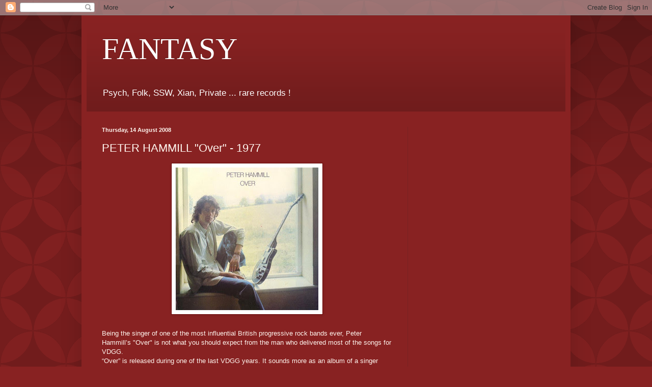

--- FILE ---
content_type: text/html; charset=utf-8
request_url: https://www.google.com/recaptcha/api2/aframe
body_size: 266
content:
<!DOCTYPE HTML><html><head><meta http-equiv="content-type" content="text/html; charset=UTF-8"></head><body><script nonce="QS_dMaachOthMO18s-4MVg">/** Anti-fraud and anti-abuse applications only. See google.com/recaptcha */ try{var clients={'sodar':'https://pagead2.googlesyndication.com/pagead/sodar?'};window.addEventListener("message",function(a){try{if(a.source===window.parent){var b=JSON.parse(a.data);var c=clients[b['id']];if(c){var d=document.createElement('img');d.src=c+b['params']+'&rc='+(localStorage.getItem("rc::a")?sessionStorage.getItem("rc::b"):"");window.document.body.appendChild(d);sessionStorage.setItem("rc::e",parseInt(sessionStorage.getItem("rc::e")||0)+1);localStorage.setItem("rc::h",'1764472076895');}}}catch(b){}});window.parent.postMessage("_grecaptcha_ready", "*");}catch(b){}</script></body></html>